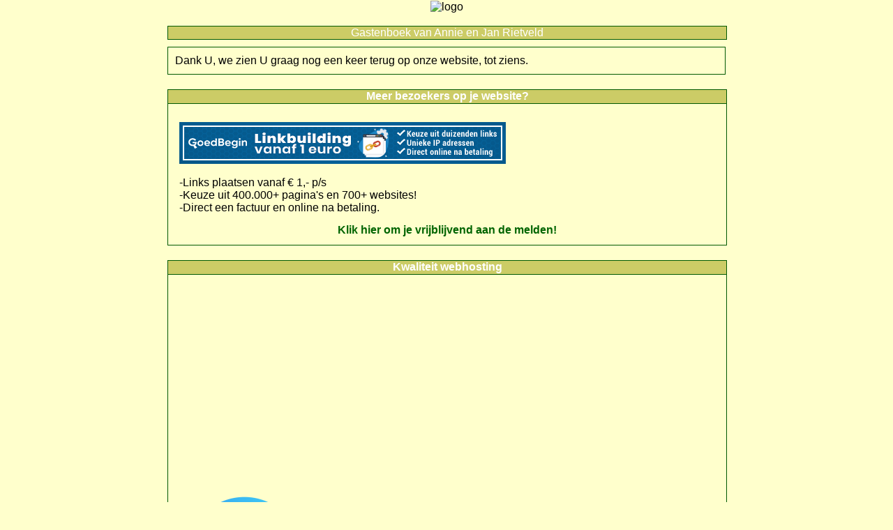

--- FILE ---
content_type: text/html; charset=UTF-8
request_url: https://www.tboek.nl/gastenboek/anjanrietveld/3/
body_size: 5081
content:
<!-- no-cache --><html>
	<head>
		<title>Gastenboek van anjanrietveld</title>
		<meta charset="utf-8">
		<meta http-equiv="Content-Type" content="text/html;charset=ISO 10646" />
		<meta name="Description" content="Gastenboek van anjanrietveld" />
		<style type="text/css">

/* remove default styling */
h1,h2,h3,h4,h5,h6,pre,code,p {font-size: 1em;}
dl,li,dt,dd,h1,h2,h3,h4,h5,h6,pre,form,body,html,p,blockquote,fieldset,input {margin: 0; padding: 0;}
a img,:link img,:visited img {border: none;}
address {font-style: normal;}

body {
	background: #FFFFCC;
	color: #000000;
	font: 12pt 'Arial';
	text-align: center;
	scrollbar-3dlight-color: ;
	scrollbar-arrow-color: ;
	scrollbar-base-color: ;
	scrollbar-track-color: ;
	scrollbar-darkshadow-color: ;
	scrollbar-face-color: ;
	scrollbar-highlight-color: ;
	scrollbar-shadow-color: ;
	margin: 1px;
}

table,td {
	padding: 6px;
	font-size: 100%;
}

a {
	color: #000000;
	text-decoration:none;
}
#overall_container {
margin-left: auto; margin-right: auto;
	text-align: left;
	width: 800px;}
#container {
	text-align: left;
	width: 800px;
	
}
#buttonbar img {
margin-right: 5px;
}
#formfields {
	margin: auto;
	text-align: center;
}

#header {
	width: 800px;
	margin: 0 auto;
}

	.message-list {
		color: #000000;
	}
	.message-list a {
		color: #000000;
	}
	.chars {
		text-align:left;
		margin-top: 10px;
		color: #000000;
	}
	.chars a{
		color: #000000;
		text-decoration:none;
	}	
	
	.welcome-message {
		margin: 10px 0;
		padding: 10px;
		border: 1px solid #015901;
		background: #FFFFCC;
	}

	.ad {
		color: #000000;
	}
	
	.ad a {
		color: #000000;
		background: none;
		text-decoration:none;
	}

	.logo {
		margin: 0 auto;
		text-align: center;
	}
h1 {
	margin: 0 0 10px 0;
	font-weight: normal;
	text-align: center;
	width: 800px;
	background: #CCCC66;
	border: 1px solid #015901;
	color: #FFFFFF;
}

h2 {
  font-weight: bold;
}

h3 {
	font-weight: normal;
	font-size: 80%;
}

p {
	clear: both;
	margin: 10px 0;
}

input {
	width: 220px;
}

#content {
	width: 800px;
	text-align:left;
}

a.page {
	color: #000000;
	text-decoration:none;
}

a.page-active,
span.page-active {
	color: #000000;
	font-weight: bold;
	text-decoration:none;
}

a.new-message {
	color: #000000;
	font-weight: bold;
	text-decoration:none;
}

.messageblock {
	margin: 0;
	border: 1px solid #015901;
	width: 800px;
}
.bericht_plaatsen {
	margin: 0;
	border: 1px solid #015901;
	background: #FFFFCC;
}

	.messageblock-head {
		padding: 0px 2px 0px 2px;
		width: 796px !important;
		width: 800px;
		background: #CCCC66;
		border-bottom: 1px solid #015901;
		color: #FFFFFF;
	}
	
	.messageblock-head a {
		color: #FFFFFF;
		text-decoration:none;
	}

	.messageblock-main {
		padding: 2px;
		width: 796px !important;
		width: 800px;
		background: #FFFFCC;
		color: #000000;
		overflow-x: hidden;
	}

	.messageblock-main a{
		color: #000000;
		text-decoration:none;
	}

label {
	padding: 0 0 1em 10em;
	display: block;
	clear: both;
	color: #000000;
}



.button {
	width: 100px;
	background-color: #CCCC66;
	color: #FFFFFF;
	font-size: 100%;
	font-weight: bold;
	text-align: center;
	border: 1px solid #015901;
}

.button2 {
	text-align: center;
}

.smiley {
	text-align: center;
}

#footer {
	clear: both;
	margin: 2px 0; padding: 2px 0;
}

#footer p {
	margin: 0;
}

.feltron-ad {
	font: 10pt arial;
	margin: 10px 0; padding: 0px;
	border: 1px solid #015901;
	text-align: center;
	background: #CCCC66;
}

	.feltron-ad a {
		color: #FFFFFF;
		text-decoration:none;
	}

.bottom-ad {
	text-align: center;
	font: 10pt arial;
}

	.bottom-ad a {
	  color: #000000;
	  text-decoration:none;
	}

.reclame {
	text-align: center;
	display: block;
	clear: both;
	padding-top:10px;
}
</style>
		<script type="text/javascript" src="https://www.tboek.nl/gastenboek/button.js"></script>
		<script type="text/javascript" src="https://www.tboek.nl/gastenboek/js/common.js"></script>
		<script data-ad-client="ca-pub-6538548866625600" async src="https://pagead2.googlesyndication.com/pagead/js/adsbygoogle.js"></script>


		<script type="text/javascript" src="https://www.tboek.nl/gastenboek/pngfix.js"></script>

	</head>
	<body>

<div id="overall_container"> <!-- Start OVERALL_CONTAINER (hier valt alles in, dit is voor de alignment) -->

		<!-- Logo -->
				<div class="logo" style="text-align: center;"><img src="http://www.anniejanrietveld.nl/images/Biko 049.jpg" onload="fixPNG(this);" alt="logo"><br /><br /></div>
						

		<div id="container" style="display: block"><!-- Start CONTAINER -->
			<div><!-- berichten container #1 -->
				<div id="header" style="margin-left: auto; margin-right: auto;">
					<!-- Titel -->
					<h1>Gastenboek van Annie en Jan Rietveld</h1>
					<!-- Welkomst bericht -->
										<div class="welcome-message">
						Dank U, we zien U graag nog een keer terug op onze website, tot ziens.					</div>
					
					<!-- Reclame -->
										<div style="margin-top: -7px;">
						<br>
<div width="468" style="text-align:center;">

	
								

								<div class="messageblock" style="overflow:hidden; margin-bottom: 21px;">
							<div class="messageblock-head" style="height: 1.2em;">
								<span style="float: center; font-weight: bold;"><a href="https://www.tboek.nl/informatie.php" target="_blank" rel="nofollow"><strong>Meer bezoekers op je website?</strong></a></span>
							</div>
							<div class="messageblock-main" style="clear: both;">
								<p><table><Tr><td>
								
<a href="https://www.tboek.nl/informatie.php" target="_blank" rel="nofollow">
	<IMG title="Adverteren" BORDER=0 SRC="https://www.mijnafbeeldingen.net/goedbegin/banners/Set1/46860.gif"></a><BR><BR>
								
								-Links plaatsen vanaf &euro; 1,- p/s<BR>
				-Keuze uit 400.000+ pagina's en 700+ websites!<BR>
								-Direct een factuur en online na betaling.</td></tr></table>		
			<a href="https://www.tboek.nl/informatie.php" target="_blank" rel="nofollow"><strong><font color=darkgreen>Klik hier om je vrijblijvend aan de melden!</font></strong></a>
								</p>
							</div>
						</div>		
	
								
								
<div class="messageblock" style="overflow:hidden; margin-bottom: 21px;">
							<div class="messageblock-head" style="height: 1.2em;">
								<span style="float: center; font-weight: bold;"><a href="https://www.tboek.nl/webhosting.php" target="_blank" rel="nofollow"><strong>Kwaliteit webhosting</strong></a></span>
							</div>
							<div class="messageblock-main" style="clear: both;">
								<p><table><Tr><td>
<center><a href="https://www.tboek.nl/webhosting.php" target="_blank" rel="nofollow">
	<IMG title="Adverteren" BORDER=0 SRC="https://www.tboek.nl/images/cloud86.png" width="425" height="209"></a></center>
<BR>
	- Webhosting <strong>vanaf € 1,95</strong><BR>
- Wordpress in een handomdraai<BR>
- Telefonisch bereikbaar<BR>
<strong>- Gratis verhuisservice</strong></td></tr></table>
								<a href="https://www.tboek.nl/webhosting.php" target="_blank" rel="nofollow"><font color=darkgreen><strong>Klik hier en begin</strong></font></a>
								</p>
							</div>
						</div>	
							
								
								
	
<!--<div class="messageblock" style="overflow:hidden; margin-bottom: 21px;">
							<div class="messageblock-head" style="height: 1.2em;">
								<span style="float: center; font-weight: bold;"><a href="https://www.tboek.nl/webhosting.php" target="_blank" rel="nofollow"><strong>Kwaliteit webshosting</strong></a></span>
							</div>
							<div class="messageblock-main" style="clear: both;">
								<p><table><Tr><td>-Telefonsich bereikbaar<BR>
			-Snelle reacties<BR>
			-Supersnelle SSD hosting<BR>
			-Voor welke website een gepaste oplossing<BR>
			-Al vanaf &euro; 1,95 p/m<BR>
			-Gratis verhuisservice</td></tr></table>
								<a href="https://www.tboek.nl/webhosting.php" target="_blank" rel="nofollow"><font color=darkgreen><strong>Klik hier en begin</strong></font></a>
								</p>
							</div>
						</div>-->
			

	
	
	
<!--



								<div class="messageblock" style="overflow:hidden; margin-bottom: 21px;">
							<div class="messageblock-head" style="height: 1.2em;">
								<span style="float: center; font-weight: bold;"><a href="https://www.tboek.nl/advies.php" target="_blank" rel="nofollow"><strong>Je website beter vindbaar in Google?</strong></a></span>
							</div>
							<div class="messageblock-main" style="clear: both;">
								<p><table><Tr><td>-20+ jaar ervaring<BR>
			-Grootste aanbieder van Nederland<BR>
				-Gratis SEO-check</td></tr></table>		
			<a href="https://www.tboek.nl/advies.php" target="_blank" rel="nofollow"><strong><font color=darkgreen>Klik hier voor gratis en vrijblijvend advies</font></strong></a>
								</p>
							</div>
						</div>	



<div class="messageblock-main" style="clear: both;">
<table border="0" width="502px" cellspacing="0" cellpadding="0">
	<tr>
		<td>
			
			<a href="https://www.tboek.nl/informatie.php" rel="nofollow">
				Klik hier voor MEER BEZOEKERS op je website!
				</a>
			
			</td>
	</tr>
</table>
</div>-->

</div>
<br>
					</div>
					
					<!-- Nieuw bericht -->
					
					<div style="float: left; color: #000000;">
										<a href="/gastenboek/anjanrietveld/write/" style="display: block; font-weight: bold; color: #000000">Schrijf nieuw bericht</a>
							<div style="margin-top: 2px;">
						<a href="https://www.tboek.nl/gastenboek/anjanrietveld/" class="page">&lt;&lt;</a> <a href="https://www.tboek.nl/gastenboek/anjanrietveld/2/" class="page">&lt;</a> <a href="https://www.tboek.nl/gastenboek/anjanrietveld/1/" class="page">2</a> <a href="https://www.tboek.nl/gastenboek/anjanrietveld/2/" class="page">3</a> <span class="page-active">4</span> <a href="https://www.tboek.nl/gastenboek/anjanrietveld/4/" class="page">5</a> <a href="https://www.tboek.nl/gastenboek/anjanrietveld/5/" class="page">6</a> </div>
					</div>

					<!-- Terug naar de homepage & Aantal berichten -->
					<div style="float: right; text-align: right;">
												<div style="color: #000000"><a href="https://www.tboek.nl/gastenboek/anjanrietveld/search" style="color: #000000">Zoeken</a></div>						
													<a href="www.anniejanrietveld.nl" style="color: #000000;">Terug naar homepage</a>
											</div>

					<!-- Header spacer -->
					<div style="clear: both; line-height: 10px;">&nbsp;</div>
				</div> <!-- Einde Header -->

				<!-- Berichten -->
				<!-- Start BERICHTEN -->
				<!-- google_ad_section_start -->
											<div class="messageblock" style="overflow:hidden; margin-bottom: 21px;"><!-- Start BERICHT -->
							<div class="messageblock-head" style="height: 1.2em;">
								<span style="float: left; font-weight: bold;">Frans en Jopy van Leeuwen.Wass</span>
								<span style="float: right; font-size: 0.8em;">31-03-10 19:29:51</span>
							</div>
							<div class="messageblock-main" style="clear: both;">
								<p>
									Beste Familie,<br />
<br />
Ook al was het onder wat minder prettige omstandigheden,wij vonden het leuk om jullie weer eens te ontmoeten.  We hebben de foto&#39;s bekeken. Oude tijden herleven!!!<br />
<br />
Groetjes Frans en Jopy.  																</p>
							</div>
						</div><!-- Einde BERICHT -->
											<div class="messageblock" style="overflow:hidden; margin-bottom: 21px;"><!-- Start BERICHT -->
							<div class="messageblock-head" style="height: 1.2em;">
								<span style="float: left; font-weight: bold;">Ria Remmerswaal-Looijestein</span>
								<span style="float: right; font-size: 0.8em;">30-03-10 10:53:04</span>
							</div>
							<div class="messageblock-main" style="clear: both;">
								<p>
									Hallo Annie en Jan<br />
<br />
Heb jullie site gevonden, leuk gedaan<br />
Ik wil je alleen even zeggen dat op een van de foto&#39;s waarop jullie vermelden dat het ome Map is dat dat niet klopt. die man met de biljardkeu is namelijk ome Toon.<br />
ik hoop dat je nog veel meer gegevens doorkrijgd van de fam leuk hoor.<br />
Groeten van Ria Remmerswaal-Looijestein																</p>
							</div>
						</div><!-- Einde BERICHT -->
											<div class="messageblock" style="overflow:hidden; margin-bottom: 21px;"><!-- Start BERICHT -->
							<div class="messageblock-head" style="height: 1.2em;">
								<span style="float: left; font-weight: bold;">Elly Belt   Looyestein</span>
								<span style="float: right; font-size: 0.8em;">29-03-10 21:15:21</span>
							</div>
							<div class="messageblock-main" style="clear: both;">
								<p>
									Ben thuis gekomen na de crematie van je vader,<br />
vertelde het een en ander aan Ben( m.n man) en, <br />
en hebben toen gekeken op de site heel erg leuk,<br />
al de photo.s bekeken en de verhaaltjes gelezen,<br />
gaan we zeker nog eens doen.<br />
 Hartelijke Groet.<br />
<br />
   Ben&  Elly  Belt  Wassenaar   																</p>
							</div>
						</div><!-- Einde BERICHT -->
											<div class="messageblock" style="overflow:hidden; margin-bottom: 21px;"><!-- Start BERICHT -->
							<div class="messageblock-head" style="height: 1.2em;">
								<span style="float: left; font-weight: bold;">Rosie Ossel</span>
								<span style="float: right; font-size: 0.8em;">17-03-10 22:03:30</span>
							</div>
							<div class="messageblock-main" style="clear: both;">
								<p>
									Hallootje,<br />
Heb weer alle foto&#39;s bekeken en heb er weer van genoten.<br />
Nog even dan is het weer licht om 19.00 uur op de dijk. Hoop iedereen dan weer tegen te komen op de wandeling en/of op het bankje. <br />
Groetjes   <img src="https://www.tboek.nl/gastenboek/s/19.gif">																</p>
							</div>
						</div><!-- Einde BERICHT -->
											<div class="messageblock" style="overflow:hidden; margin-bottom: 21px;"><!-- Start BERICHT -->
							<div class="messageblock-head" style="height: 1.2em;">
								<span style="float: left; font-weight: bold;">Ton en Trudy</span>
								<span style="float: right; font-size: 0.8em;">28-01-10 14:29:22</span>
							</div>
							<div class="messageblock-main" style="clear: both;">
								<p>
									het ziet er weer harstikke leuk uit zeg.<br />
mooie, warme kleuren gebruikt Jan.<br />
toppie <img src="https://www.tboek.nl/gastenboek/s/26.gif">.<br />
groetjes van<br />
Ton en Trudy.																</p>
							</div>
						</div><!-- Einde BERICHT -->
											<div class="messageblock" style="overflow:hidden; margin-bottom: 21px;"><!-- Start BERICHT -->
							<div class="messageblock-head" style="height: 1.2em;">
								<span style="float: left; font-weight: bold;">Jolanda Hoogeland Wezer</span>
								<span style="float: right; font-size: 0.8em;">12-12-09 22:01:26</span>
							</div>
							<div class="messageblock-main" style="clear: both;">
								<p>
									Hallo Annie en Jan<br />
Ik ben de oudste dochter van siem en tiny Hoogeland.leuk gedaan allemaal.mijn zus mieke zal je ook wel tegenkomen op het strand van wijk en zee want zij heeft een hond van het merk munsterland Ankie is haar naam.een prachtig mooi beestje .wij zijn verhuisd naar almere buiten en ik heb een kat genomen en die heet boris.en die loopt ook altijd mee net als een hond.mooie website echt van genoten veel mensen al overleden.zoals tante han tante sjaan ome wim ome gerrit ome lee allemaal in korte tijd weggevallen.groetjes jolanda hoogeland wezer  																</p>
							</div>
						</div><!-- Einde BERICHT -->
											<div class="messageblock" style="overflow:hidden; margin-bottom: 21px;"><!-- Start BERICHT -->
							<div class="messageblock-head" style="height: 1.2em;">
								<span style="float: left; font-weight: bold;">Laura Dijs</span>
								<span style="float: right; font-size: 0.8em;">05-10-09 17:11:25</span>
							</div>
							<div class="messageblock-main" style="clear: both;">
								<p>
									Wooow! Onwijs toffe foto&#39;s van al onze dijkhonden ! <img src="https://www.tboek.nl/gastenboek/s/28.gif"> tot vanavond <img src="https://www.tboek.nl/gastenboek/s/13.gif"><br />
<br />
Groetjes Sultan & laura 																</p>
							</div>
						</div><!-- Einde BERICHT -->
											<div class="messageblock" style="overflow:hidden; margin-bottom: 21px;"><!-- Start BERICHT -->
							<div class="messageblock-head" style="height: 1.2em;">
								<span style="float: left; font-weight: bold;">carla.aardenburg</span>
								<span style="float: right; font-size: 0.8em;">23-09-09 11:26:37</span>
							</div>
							<div class="messageblock-main" style="clear: both;">
								<p>
									ja wat zal ik zeggen ben een dochter van niek & jannie aardenburg.en kwam op deze site doordat ik even voer ging halen in heemskerk kakatoe.ik zal de foto&#39;s die ik kan vinden van mijn ouders naar jullie toe sturen .mijn moeder zit sinds 4 weken in huis ter wijck dus ben het huis aan het legen dus zal ik echt wel wat foto&#39;s tegen komen.<br />
<br />
vr gr carla.aardenburg																</p>
							</div>
						</div><!-- Einde BERICHT -->
											<div class="messageblock" style="overflow:hidden; margin-bottom: 21px;"><!-- Start BERICHT -->
							<div class="messageblock-head" style="height: 1.2em;">
								<span style="float: left; font-weight: bold;">Harry Ketting</span>
								<span style="float: right; font-size: 0.8em;">27-08-09 12:04:54</span>
							</div>
							<div class="messageblock-main" style="clear: both;">
								<p>
									Hoi Jan & Annie,<br />
Duke  en Ik heb nog niet alles gezien, maar hetgeen ik gezien heb is leuk.<br />
Tot later op de dijk.<br />
<br />
Duke & Harry																</p>
							</div>
						</div><!-- Einde BERICHT -->
											<div class="messageblock" style="overflow:hidden; margin-bottom: 21px;"><!-- Start BERICHT -->
							<div class="messageblock-head" style="height: 1.2em;">
								<span style="float: left; font-weight: bold;">Agnes</span>
								<span style="float: right; font-size: 0.8em;">24-08-09 18:49:20</span>
							</div>
							<div class="messageblock-main" style="clear: both;">
								<p>
									Leuk om weer eens op jullie website te kijken. Vooral al die foto&#39;s van jullie honden zijn erg goed (m.n. van Biko)  <img src="https://www.tboek.nl/gastenboek/s/26.gif"><br />
Helemaal top hoor  <img src="https://www.tboek.nl/gastenboek/s/19.gif"><br />
Ben zeer benieuwd naar het vervolg ervan <br />
 <img src="https://www.tboek.nl/gastenboek/s/33.gif">																</p>
							</div>
						</div><!-- Einde BERICHT -->
					
				<!-- google_ad_section_end -->
				<!-- Einde BERICHTEN -->
				<!-- Bladwijzer beneden -->
				<div style="margin-top: -10px; margin-bottom: 10px;">
					<span style="float: left;"><a href="https://www.tboek.nl/gastenboek/anjanrietveld/" class="page">&lt;&lt;</a> <a href="https://www.tboek.nl/gastenboek/anjanrietveld/2/" class="page">&lt;</a> <a href="https://www.tboek.nl/gastenboek/anjanrietveld/1/" class="page">2</a> <a href="https://www.tboek.nl/gastenboek/anjanrietveld/2/" class="page">3</a> <span class="page-active">4</span> <a href="https://www.tboek.nl/gastenboek/anjanrietveld/4/" class="page">5</a> <a href="https://www.tboek.nl/gastenboek/anjanrietveld/5/" class="page">6</a> <br><a href="https://www.tboek.nl/gastenboek/anjanrietveld/search" class="page">Zoeken</a>						<br><a href="http://www.anniejanrietveld.nl" style="color: #000000;">Terug naar homepage</a>
</span>

				</div>
				<div style="clear: both; line-height: 1px; font-size: 1px; height: 1px;">&nbsp;</div>
				
										
				
				<div style="">

					<div class="feltron-ad">						<a href="https://www.tboek.nl" target="_blank">Gratis gastenboek</a>
						</div>
				</div>
				
</div>
</div>
	<div style="clear: both;text-align:center;">

											
						
						
<div width="468" style="text-align:center;">




	<BR><BR>		
<div class="messageblock" style="overflow:hidden; margin-bottom: 21px;">
							<div class="messageblock-head" style="height: 1.2em;">
								<span style="float: center; font-weight: bold;"><a href="https://www.tboek.nl/webhosting.php" target="_blank" rel="nofollow"><strong>Kwaliteit webhosting</strong></a></span>
							</div>
							<div class="messageblock-main" style="clear: both;">
								<p><table><Tr><td>
<center><a href="https://www.tboek.nl/webhosting.php" target="_blank" rel="nofollow">
	<IMG title="Adverteren" BORDER=0 SRC="https://www.tboek.nl/images/cloud86.png" width="425" height="209"></a></center>
<BR>
	- Webhosting <strong>vanaf € 1,95</strong><BR>
- Wordpress in een handomdraai<BR>
- Telefonisch bereikbaar<BR>
<strong>- Gratis verhuisservice</strong></td></tr></table>
								<a href="https://www.tboek.nl/webhosting.php" target="_blank" rel="nofollow"><font color=darkgreen><strong>Klik hier en begin</strong></font></a>
								</p>
							</div>
						</div>	
			
								

								<div class="messageblock" style="overflow:hidden; margin-bottom: 21px;">
							<div class="messageblock-head" style="height: 1.2em;">
								<span style="float: center; font-weight: bold;"><a href="https://www.tboek.nl/advies.php" target="_blank" rel="nofollow"><strong>Je website beter vindbaar in Google?</strong></a></span>
							</div>
							<div class="messageblock-main" style="clear: both;">
								<p><table><Tr><td>-20+ jaar ervaring<BR>
			-Grootste aanbieder van Nederland<BR>
				-Gratis SEO-check</td></tr></table>		
			<a href="https://www.tboek.nl/advies.php" target="_blank" rel="nofollow"><strong><font color=darkgreen>Klik hier voor gratis en vrijblijvend advies</font></strong></a>
								</p>
							</div>
						</div>
								
<a href="https://www.tboek.nl/informatie.php"><img src="https://www.mijnafbeeldingen.net/goedbegin/banners/Set1/Ad_1_336x280.jpg" border="0"></a>			
			
</div>

<br>

						
							
	</div>
	<!--
<link rel="stylesheet" type="text/css" href="//cdnjs.cloudflare.com/ajax/libs/cookieconsent2/3.0.3/cookieconsent.min.css" />
<script src="//cdnjs.cloudflare.com/ajax/libs/cookieconsent2/3.0.3/cookieconsent.min.js"></script>
<script>
window.addEventListener("load", function(){
window.cookieconsent.initialise({
  "palette": {
    "popup": {
      "background": "#343c66",
      "text": "#cfcfe8"
    },
    "button": {
      "background": "#f71559"
    }
  },
  "content": {
    "message": "tboek.nl maakt gebruik van cookies. Je gaat akkoord met ons gebruik van cookies wanneer je gebruik maakt van deze website. We gebruiken cookies om content en advertenties te personaliseren, en om websiteverkeer te analyseren. Ook delen we informatie over uw gebruik van onze site met onze partners voor adverteren en analyse. Deze partners kunnen deze gegevens combineren met andere informatie die u aan ze heeft verstrekt.",
    "dismiss": "Ok",
    "link": "Meer info",
	"href": "https://www.tboek.nl/cookies/"
  }
})});
</script>
-->
</div>



</body>
</html>

--- FILE ---
content_type: text/html; charset=utf-8
request_url: https://www.google.com/recaptcha/api2/aframe
body_size: 267
content:
<!DOCTYPE HTML><html><head><meta http-equiv="content-type" content="text/html; charset=UTF-8"></head><body><script nonce="Huu_DP0sTXDojVe5iNwQ3g">/** Anti-fraud and anti-abuse applications only. See google.com/recaptcha */ try{var clients={'sodar':'https://pagead2.googlesyndication.com/pagead/sodar?'};window.addEventListener("message",function(a){try{if(a.source===window.parent){var b=JSON.parse(a.data);var c=clients[b['id']];if(c){var d=document.createElement('img');d.src=c+b['params']+'&rc='+(localStorage.getItem("rc::a")?sessionStorage.getItem("rc::b"):"");window.document.body.appendChild(d);sessionStorage.setItem("rc::e",parseInt(sessionStorage.getItem("rc::e")||0)+1);localStorage.setItem("rc::h",'1768906284975');}}}catch(b){}});window.parent.postMessage("_grecaptcha_ready", "*");}catch(b){}</script></body></html>

--- FILE ---
content_type: application/javascript
request_url: https://www.tboek.nl/gastenboek/button.js
body_size: 346
content:
function geef(doen,lang) {
    var nBericht;
    var oBericht = document.fr.bericht.value;
    
	if (doen == "url") {
		var URL = null;
		var titel = null;
		if (lang == "en") {
			URL = prompt("Please insert the address that you want to add.", "http://");
			if(typeof URL == 'string')
				titel = prompt("Please insert the title of the website.", "Page title");
		} else {
			URL = prompt("Plaats het internet adres dat u wil toevoegen.", "http://");
			if(typeof URL == 'string')
				titel = prompt("Plaats hier de titel van die website", "Pagina titel");
		}	
		if(typeof URL == 'string' && typeof titel == 'string') {
			if(URL.length > 0 && titel.length > 0) {
				var Code = "[url="+URL+"]"+titel+"[/url]";
				nBericht = oBericht + Code;
				document.fr.bericht.value = nBericht;
			}
		}
		document.fr.bericht.focus();
		return;
	}    

    if (doen == "b") {
		var tonen = null;
		if (lang == "en") {
			tonen = prompt("Please insert the text that you want to be bold.", "");
		} else {
			tonen = prompt("Plaats de tekst die u dik gedrukt wil hebben.", "");
		}
		if (typeof tonen == 'string' && tonen.length > 0) {
			var Code = "[b]"+tonen+"[/b]";
			nBericht = oBericht+Code;
			document.fr.bericht.value=nBericht;
		}
		document.fr.bericht.focus();
		return;
	}
		
	if (doen == "i") {
		var tonen = null;
		if (lang == "en") {
			tonen = prompt("Please insert the text that you want to be italic.", "");
		} else {	  
			tonen = prompt("Plaats de tekst die u schuin gedrukt wil hebben.", "");
		}
		if (typeof tonen == 'string' && tonen.length > 0) {
	        var Code = "[i]"+tonen+"[/i]";
			nBericht = oBericht+Code;
			document.fr.bericht.value=nBericht;
		}
		document.fr.bericht.focus();
		return;
	}  
	
	if (doen == "u") {
		var tonen = null;
		if (lang == "en") {
			tonen = prompt("Please insert the text that you want to be underlined.", "");
		} else {
			tonen = prompt("Plaats de tekst die u wil onderstrepen.", "");
		}
		if (typeof tonen == 'string' && tonen.length > 0) {
			var Code = "[u]"+tonen+"[/u]";
			nBericht = oBericht+Code;
			document.fr.bericht.value=nBericht;
		}
		document.fr.bericht.focus();
		return;
	}
			
	if (doen == "s") {
		var tonen = null;
		if (lang == "en") {
			tonen = prompt("Please insert the text that you want to be striked.", "");
		} else {
			tonen = prompt("Plaats de tekst die u wil doorstrepen.", "");
		}
		if (typeof tonen == 'string' && tonen.length > 0) {
			var Code = "[s]"+tonen+"[/s]";		
			nBericht = oBericht+Code;
			document.fr.bericht.value=nBericht;
		}
		document.fr.bericht.focus();
		return;
	}

	if (doen == "m") {
		var tonen = null;
		if (lang == "en") {
			tonen = prompt("Please insert the text you want to be moving.", "");
		} else {
			tonen = prompt("Plaats de tekst die u wil laten bewegen.", "");
		}
		if (typeof tonen == 'string' && tonen.length > 0) {
			var Code = "[m]"+tonen+"[/m]";
			nBericht = oBericht+Code;
			document.fr.bericht.value=nBericht;
		}
		document.fr.bericht.focus();
		return;
	}
			
	if (doen == "img") {
		var thisImage = null;
		if (lang == "en") {
			thisImage = prompt("Please insert the url of the image you want to add.", "http://");
		} else {
			thisImage = prompt("Plaats het internetadres van het plaatje", "http://");
		}
		if (typeof thisImage == 'string' && thisImage.length > 0) {
			var Code = "[img]"+thisImage+"[/img]";
			nBericht = oBericht+Code;
			document.fr.bericht.value=nBericht;
		}
		document.fr.bericht.focus();
		return;
	}
	
}
